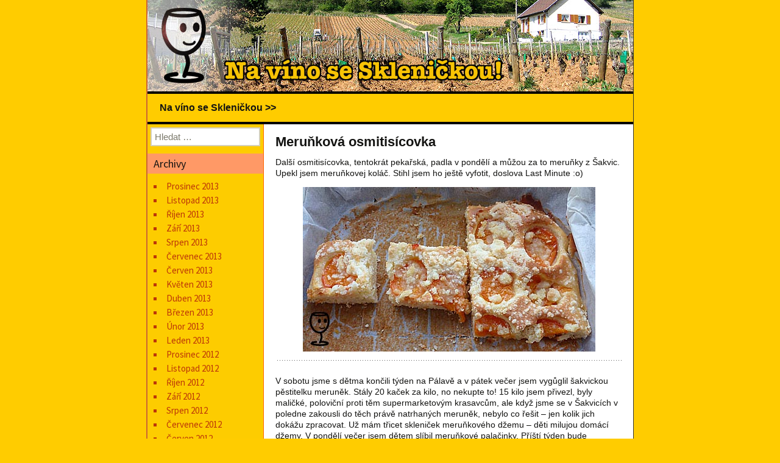

--- FILE ---
content_type: text/html; charset=UTF-8
request_url: http://archiv.sklenicka.com/merunkova-osmitisicovka/
body_size: 7905
content:
<!DOCTYPE html>
<!--[if IE 7]>
<html class="ie ie7" lang="cs">
<![endif]-->
<!--[if IE 8]>
<html class="ie ie8" lang="cs">
<![endif]-->
<!--[if !(IE 7) | !(IE 8)  ]><!-->
<html lang="cs">
<!--<![endif]-->
<head>
	<meta charset="UTF-8">
	<meta name="viewport" content="width=device-width">
	<title>Meruňková osmitisícovka | Na víno se Skleničkou - archiv z let 2007 až 2013</title>
	<link rel="profile" href="http://gmpg.org/xfn/11">
	<link rel="pingback" href="http://archiv.sklenicka.com/xmlrpc.php">
	<link href='http://fonts.googleapis.com/css?family=Special+Elite&amp;subset=latin-ext' rel='stylesheet' type='text/css'>
	<!--[if lt IE 9]>
	<script src="http://archiv.sklenicka.com/wp-content/themes/twentythirteen/js/html5.js"></script>
	<![endif]-->
	<meta name='robots' content='max-image-preview:large' />
<link rel='dns-prefetch' href='//fonts.googleapis.com' />
<link rel="alternate" type="application/rss+xml" title="Na víno se Skleničkou - archiv z let 2007 až 2013 &raquo; RSS zdroj" href="http://archiv.sklenicka.com/feed/" />
<link rel="alternate" type="application/rss+xml" title="Na víno se Skleničkou - archiv z let 2007 až 2013 &raquo; RSS komentářů" href="http://archiv.sklenicka.com/comments/feed/" />
<link rel="alternate" type="application/rss+xml" title="Na víno se Skleničkou - archiv z let 2007 až 2013 &raquo; RSS komentářů pro Meruňková osmitisícovka" href="http://archiv.sklenicka.com/merunkova-osmitisicovka/feed/" />
<script type="text/javascript">
window._wpemojiSettings = {"baseUrl":"https:\/\/s.w.org\/images\/core\/emoji\/14.0.0\/72x72\/","ext":".png","svgUrl":"https:\/\/s.w.org\/images\/core\/emoji\/14.0.0\/svg\/","svgExt":".svg","source":{"concatemoji":"http:\/\/archiv.sklenicka.com\/wp-includes\/js\/wp-emoji-release.min.js?ver=6.3.7"}};
/*! This file is auto-generated */
!function(i,n){var o,s,e;function c(e){try{var t={supportTests:e,timestamp:(new Date).valueOf()};sessionStorage.setItem(o,JSON.stringify(t))}catch(e){}}function p(e,t,n){e.clearRect(0,0,e.canvas.width,e.canvas.height),e.fillText(t,0,0);var t=new Uint32Array(e.getImageData(0,0,e.canvas.width,e.canvas.height).data),r=(e.clearRect(0,0,e.canvas.width,e.canvas.height),e.fillText(n,0,0),new Uint32Array(e.getImageData(0,0,e.canvas.width,e.canvas.height).data));return t.every(function(e,t){return e===r[t]})}function u(e,t,n){switch(t){case"flag":return n(e,"\ud83c\udff3\ufe0f\u200d\u26a7\ufe0f","\ud83c\udff3\ufe0f\u200b\u26a7\ufe0f")?!1:!n(e,"\ud83c\uddfa\ud83c\uddf3","\ud83c\uddfa\u200b\ud83c\uddf3")&&!n(e,"\ud83c\udff4\udb40\udc67\udb40\udc62\udb40\udc65\udb40\udc6e\udb40\udc67\udb40\udc7f","\ud83c\udff4\u200b\udb40\udc67\u200b\udb40\udc62\u200b\udb40\udc65\u200b\udb40\udc6e\u200b\udb40\udc67\u200b\udb40\udc7f");case"emoji":return!n(e,"\ud83e\udef1\ud83c\udffb\u200d\ud83e\udef2\ud83c\udfff","\ud83e\udef1\ud83c\udffb\u200b\ud83e\udef2\ud83c\udfff")}return!1}function f(e,t,n){var r="undefined"!=typeof WorkerGlobalScope&&self instanceof WorkerGlobalScope?new OffscreenCanvas(300,150):i.createElement("canvas"),a=r.getContext("2d",{willReadFrequently:!0}),o=(a.textBaseline="top",a.font="600 32px Arial",{});return e.forEach(function(e){o[e]=t(a,e,n)}),o}function t(e){var t=i.createElement("script");t.src=e,t.defer=!0,i.head.appendChild(t)}"undefined"!=typeof Promise&&(o="wpEmojiSettingsSupports",s=["flag","emoji"],n.supports={everything:!0,everythingExceptFlag:!0},e=new Promise(function(e){i.addEventListener("DOMContentLoaded",e,{once:!0})}),new Promise(function(t){var n=function(){try{var e=JSON.parse(sessionStorage.getItem(o));if("object"==typeof e&&"number"==typeof e.timestamp&&(new Date).valueOf()<e.timestamp+604800&&"object"==typeof e.supportTests)return e.supportTests}catch(e){}return null}();if(!n){if("undefined"!=typeof Worker&&"undefined"!=typeof OffscreenCanvas&&"undefined"!=typeof URL&&URL.createObjectURL&&"undefined"!=typeof Blob)try{var e="postMessage("+f.toString()+"("+[JSON.stringify(s),u.toString(),p.toString()].join(",")+"));",r=new Blob([e],{type:"text/javascript"}),a=new Worker(URL.createObjectURL(r),{name:"wpTestEmojiSupports"});return void(a.onmessage=function(e){c(n=e.data),a.terminate(),t(n)})}catch(e){}c(n=f(s,u,p))}t(n)}).then(function(e){for(var t in e)n.supports[t]=e[t],n.supports.everything=n.supports.everything&&n.supports[t],"flag"!==t&&(n.supports.everythingExceptFlag=n.supports.everythingExceptFlag&&n.supports[t]);n.supports.everythingExceptFlag=n.supports.everythingExceptFlag&&!n.supports.flag,n.DOMReady=!1,n.readyCallback=function(){n.DOMReady=!0}}).then(function(){return e}).then(function(){var e;n.supports.everything||(n.readyCallback(),(e=n.source||{}).concatemoji?t(e.concatemoji):e.wpemoji&&e.twemoji&&(t(e.twemoji),t(e.wpemoji)))}))}((window,document),window._wpemojiSettings);
</script>
<style type="text/css">
img.wp-smiley,
img.emoji {
	display: inline !important;
	border: none !important;
	box-shadow: none !important;
	height: 1em !important;
	width: 1em !important;
	margin: 0 0.07em !important;
	vertical-align: -0.1em !important;
	background: none !important;
	padding: 0 !important;
}
</style>
	<link rel='stylesheet' id='wp-block-library-css' href='http://archiv.sklenicka.com/wp-includes/css/dist/block-library/style.min.css?ver=6.3.7' type='text/css' media='all' />
<style id='classic-theme-styles-inline-css' type='text/css'>
/*! This file is auto-generated */
.wp-block-button__link{color:#fff;background-color:#32373c;border-radius:9999px;box-shadow:none;text-decoration:none;padding:calc(.667em + 2px) calc(1.333em + 2px);font-size:1.125em}.wp-block-file__button{background:#32373c;color:#fff;text-decoration:none}
</style>
<style id='global-styles-inline-css' type='text/css'>
body{--wp--preset--color--black: #000000;--wp--preset--color--cyan-bluish-gray: #abb8c3;--wp--preset--color--white: #ffffff;--wp--preset--color--pale-pink: #f78da7;--wp--preset--color--vivid-red: #cf2e2e;--wp--preset--color--luminous-vivid-orange: #ff6900;--wp--preset--color--luminous-vivid-amber: #fcb900;--wp--preset--color--light-green-cyan: #7bdcb5;--wp--preset--color--vivid-green-cyan: #00d084;--wp--preset--color--pale-cyan-blue: #8ed1fc;--wp--preset--color--vivid-cyan-blue: #0693e3;--wp--preset--color--vivid-purple: #9b51e0;--wp--preset--gradient--vivid-cyan-blue-to-vivid-purple: linear-gradient(135deg,rgba(6,147,227,1) 0%,rgb(155,81,224) 100%);--wp--preset--gradient--light-green-cyan-to-vivid-green-cyan: linear-gradient(135deg,rgb(122,220,180) 0%,rgb(0,208,130) 100%);--wp--preset--gradient--luminous-vivid-amber-to-luminous-vivid-orange: linear-gradient(135deg,rgba(252,185,0,1) 0%,rgba(255,105,0,1) 100%);--wp--preset--gradient--luminous-vivid-orange-to-vivid-red: linear-gradient(135deg,rgba(255,105,0,1) 0%,rgb(207,46,46) 100%);--wp--preset--gradient--very-light-gray-to-cyan-bluish-gray: linear-gradient(135deg,rgb(238,238,238) 0%,rgb(169,184,195) 100%);--wp--preset--gradient--cool-to-warm-spectrum: linear-gradient(135deg,rgb(74,234,220) 0%,rgb(151,120,209) 20%,rgb(207,42,186) 40%,rgb(238,44,130) 60%,rgb(251,105,98) 80%,rgb(254,248,76) 100%);--wp--preset--gradient--blush-light-purple: linear-gradient(135deg,rgb(255,206,236) 0%,rgb(152,150,240) 100%);--wp--preset--gradient--blush-bordeaux: linear-gradient(135deg,rgb(254,205,165) 0%,rgb(254,45,45) 50%,rgb(107,0,62) 100%);--wp--preset--gradient--luminous-dusk: linear-gradient(135deg,rgb(255,203,112) 0%,rgb(199,81,192) 50%,rgb(65,88,208) 100%);--wp--preset--gradient--pale-ocean: linear-gradient(135deg,rgb(255,245,203) 0%,rgb(182,227,212) 50%,rgb(51,167,181) 100%);--wp--preset--gradient--electric-grass: linear-gradient(135deg,rgb(202,248,128) 0%,rgb(113,206,126) 100%);--wp--preset--gradient--midnight: linear-gradient(135deg,rgb(2,3,129) 0%,rgb(40,116,252) 100%);--wp--preset--font-size--small: 13px;--wp--preset--font-size--medium: 20px;--wp--preset--font-size--large: 36px;--wp--preset--font-size--x-large: 42px;--wp--preset--spacing--20: 0.44rem;--wp--preset--spacing--30: 0.67rem;--wp--preset--spacing--40: 1rem;--wp--preset--spacing--50: 1.5rem;--wp--preset--spacing--60: 2.25rem;--wp--preset--spacing--70: 3.38rem;--wp--preset--spacing--80: 5.06rem;--wp--preset--shadow--natural: 6px 6px 9px rgba(0, 0, 0, 0.2);--wp--preset--shadow--deep: 12px 12px 50px rgba(0, 0, 0, 0.4);--wp--preset--shadow--sharp: 6px 6px 0px rgba(0, 0, 0, 0.2);--wp--preset--shadow--outlined: 6px 6px 0px -3px rgba(255, 255, 255, 1), 6px 6px rgba(0, 0, 0, 1);--wp--preset--shadow--crisp: 6px 6px 0px rgba(0, 0, 0, 1);}:where(.is-layout-flex){gap: 0.5em;}:where(.is-layout-grid){gap: 0.5em;}body .is-layout-flow > .alignleft{float: left;margin-inline-start: 0;margin-inline-end: 2em;}body .is-layout-flow > .alignright{float: right;margin-inline-start: 2em;margin-inline-end: 0;}body .is-layout-flow > .aligncenter{margin-left: auto !important;margin-right: auto !important;}body .is-layout-constrained > .alignleft{float: left;margin-inline-start: 0;margin-inline-end: 2em;}body .is-layout-constrained > .alignright{float: right;margin-inline-start: 2em;margin-inline-end: 0;}body .is-layout-constrained > .aligncenter{margin-left: auto !important;margin-right: auto !important;}body .is-layout-constrained > :where(:not(.alignleft):not(.alignright):not(.alignfull)){max-width: var(--wp--style--global--content-size);margin-left: auto !important;margin-right: auto !important;}body .is-layout-constrained > .alignwide{max-width: var(--wp--style--global--wide-size);}body .is-layout-flex{display: flex;}body .is-layout-flex{flex-wrap: wrap;align-items: center;}body .is-layout-flex > *{margin: 0;}body .is-layout-grid{display: grid;}body .is-layout-grid > *{margin: 0;}:where(.wp-block-columns.is-layout-flex){gap: 2em;}:where(.wp-block-columns.is-layout-grid){gap: 2em;}:where(.wp-block-post-template.is-layout-flex){gap: 1.25em;}:where(.wp-block-post-template.is-layout-grid){gap: 1.25em;}.has-black-color{color: var(--wp--preset--color--black) !important;}.has-cyan-bluish-gray-color{color: var(--wp--preset--color--cyan-bluish-gray) !important;}.has-white-color{color: var(--wp--preset--color--white) !important;}.has-pale-pink-color{color: var(--wp--preset--color--pale-pink) !important;}.has-vivid-red-color{color: var(--wp--preset--color--vivid-red) !important;}.has-luminous-vivid-orange-color{color: var(--wp--preset--color--luminous-vivid-orange) !important;}.has-luminous-vivid-amber-color{color: var(--wp--preset--color--luminous-vivid-amber) !important;}.has-light-green-cyan-color{color: var(--wp--preset--color--light-green-cyan) !important;}.has-vivid-green-cyan-color{color: var(--wp--preset--color--vivid-green-cyan) !important;}.has-pale-cyan-blue-color{color: var(--wp--preset--color--pale-cyan-blue) !important;}.has-vivid-cyan-blue-color{color: var(--wp--preset--color--vivid-cyan-blue) !important;}.has-vivid-purple-color{color: var(--wp--preset--color--vivid-purple) !important;}.has-black-background-color{background-color: var(--wp--preset--color--black) !important;}.has-cyan-bluish-gray-background-color{background-color: var(--wp--preset--color--cyan-bluish-gray) !important;}.has-white-background-color{background-color: var(--wp--preset--color--white) !important;}.has-pale-pink-background-color{background-color: var(--wp--preset--color--pale-pink) !important;}.has-vivid-red-background-color{background-color: var(--wp--preset--color--vivid-red) !important;}.has-luminous-vivid-orange-background-color{background-color: var(--wp--preset--color--luminous-vivid-orange) !important;}.has-luminous-vivid-amber-background-color{background-color: var(--wp--preset--color--luminous-vivid-amber) !important;}.has-light-green-cyan-background-color{background-color: var(--wp--preset--color--light-green-cyan) !important;}.has-vivid-green-cyan-background-color{background-color: var(--wp--preset--color--vivid-green-cyan) !important;}.has-pale-cyan-blue-background-color{background-color: var(--wp--preset--color--pale-cyan-blue) !important;}.has-vivid-cyan-blue-background-color{background-color: var(--wp--preset--color--vivid-cyan-blue) !important;}.has-vivid-purple-background-color{background-color: var(--wp--preset--color--vivid-purple) !important;}.has-black-border-color{border-color: var(--wp--preset--color--black) !important;}.has-cyan-bluish-gray-border-color{border-color: var(--wp--preset--color--cyan-bluish-gray) !important;}.has-white-border-color{border-color: var(--wp--preset--color--white) !important;}.has-pale-pink-border-color{border-color: var(--wp--preset--color--pale-pink) !important;}.has-vivid-red-border-color{border-color: var(--wp--preset--color--vivid-red) !important;}.has-luminous-vivid-orange-border-color{border-color: var(--wp--preset--color--luminous-vivid-orange) !important;}.has-luminous-vivid-amber-border-color{border-color: var(--wp--preset--color--luminous-vivid-amber) !important;}.has-light-green-cyan-border-color{border-color: var(--wp--preset--color--light-green-cyan) !important;}.has-vivid-green-cyan-border-color{border-color: var(--wp--preset--color--vivid-green-cyan) !important;}.has-pale-cyan-blue-border-color{border-color: var(--wp--preset--color--pale-cyan-blue) !important;}.has-vivid-cyan-blue-border-color{border-color: var(--wp--preset--color--vivid-cyan-blue) !important;}.has-vivid-purple-border-color{border-color: var(--wp--preset--color--vivid-purple) !important;}.has-vivid-cyan-blue-to-vivid-purple-gradient-background{background: var(--wp--preset--gradient--vivid-cyan-blue-to-vivid-purple) !important;}.has-light-green-cyan-to-vivid-green-cyan-gradient-background{background: var(--wp--preset--gradient--light-green-cyan-to-vivid-green-cyan) !important;}.has-luminous-vivid-amber-to-luminous-vivid-orange-gradient-background{background: var(--wp--preset--gradient--luminous-vivid-amber-to-luminous-vivid-orange) !important;}.has-luminous-vivid-orange-to-vivid-red-gradient-background{background: var(--wp--preset--gradient--luminous-vivid-orange-to-vivid-red) !important;}.has-very-light-gray-to-cyan-bluish-gray-gradient-background{background: var(--wp--preset--gradient--very-light-gray-to-cyan-bluish-gray) !important;}.has-cool-to-warm-spectrum-gradient-background{background: var(--wp--preset--gradient--cool-to-warm-spectrum) !important;}.has-blush-light-purple-gradient-background{background: var(--wp--preset--gradient--blush-light-purple) !important;}.has-blush-bordeaux-gradient-background{background: var(--wp--preset--gradient--blush-bordeaux) !important;}.has-luminous-dusk-gradient-background{background: var(--wp--preset--gradient--luminous-dusk) !important;}.has-pale-ocean-gradient-background{background: var(--wp--preset--gradient--pale-ocean) !important;}.has-electric-grass-gradient-background{background: var(--wp--preset--gradient--electric-grass) !important;}.has-midnight-gradient-background{background: var(--wp--preset--gradient--midnight) !important;}.has-small-font-size{font-size: var(--wp--preset--font-size--small) !important;}.has-medium-font-size{font-size: var(--wp--preset--font-size--medium) !important;}.has-large-font-size{font-size: var(--wp--preset--font-size--large) !important;}.has-x-large-font-size{font-size: var(--wp--preset--font-size--x-large) !important;}
.wp-block-navigation a:where(:not(.wp-element-button)){color: inherit;}
:where(.wp-block-post-template.is-layout-flex){gap: 1.25em;}:where(.wp-block-post-template.is-layout-grid){gap: 1.25em;}
:where(.wp-block-columns.is-layout-flex){gap: 2em;}:where(.wp-block-columns.is-layout-grid){gap: 2em;}
.wp-block-pullquote{font-size: 1.5em;line-height: 1.6;}
</style>
<link rel='stylesheet' id='cptch_stylesheet-css' href='http://archiv.sklenicka.com/wp-content/plugins/captcha/css/front_end_style.css?ver=6.3.7' type='text/css' media='all' />
<link rel='stylesheet' id='dashicons-css' href='http://archiv.sklenicka.com/wp-includes/css/dashicons.min.css?ver=6.3.7' type='text/css' media='all' />
<link rel='stylesheet' id='cptch_desktop_style-css' href='http://archiv.sklenicka.com/wp-content/plugins/captcha/css/desktop_style.css?ver=6.3.7' type='text/css' media='all' />
<link rel='stylesheet' id='twentythirteen-fonts-css' href='//fonts.googleapis.com/css?family=Source+Sans+Pro%3A300%2C400%2C700%2C300italic%2C400italic%2C700italic&#038;subset=latin%2Clatin-ext' type='text/css' media='all' />
<link rel='stylesheet' id='genericons-css' href='http://archiv.sklenicka.com/wp-content/themes/twentythirteen/fonts/genericons.css?ver=2.09' type='text/css' media='all' />
<link rel='stylesheet' id='twentythirteen-style-css' href='http://archiv.sklenicka.com/wp-content/themes/twentythirteen/style.css?ver=2013-07-18' type='text/css' media='all' />
<!--[if lt IE 9]>
<link rel='stylesheet' id='twentythirteen-ie-css' href='http://archiv.sklenicka.com/wp-content/themes/twentythirteen/css/ie.css?ver=2013-07-18' type='text/css' media='all' />
<![endif]-->
<script type='text/javascript' src='http://archiv.sklenicka.com/wp-includes/js/jquery/jquery.min.js?ver=3.7.0' id='jquery-core-js'></script>
<script type='text/javascript' src='http://archiv.sklenicka.com/wp-includes/js/jquery/jquery-migrate.min.js?ver=3.4.1' id='jquery-migrate-js'></script>
<link rel="https://api.w.org/" href="http://archiv.sklenicka.com/wp-json/" /><link rel="alternate" type="application/json" href="http://archiv.sklenicka.com/wp-json/wp/v2/posts/72548338" /><link rel="EditURI" type="application/rsd+xml" title="RSD" href="http://archiv.sklenicka.com/xmlrpc.php?rsd" />
<meta name="generator" content="WordPress 6.3.7" />
<link rel="canonical" href="http://archiv.sklenicka.com/merunkova-osmitisicovka/" />
<link rel='shortlink' href='http://archiv.sklenicka.com/?p=72548338' />
<link rel="alternate" type="application/json+oembed" href="http://archiv.sklenicka.com/wp-json/oembed/1.0/embed?url=http%3A%2F%2Farchiv.sklenicka.com%2Fmerunkova-osmitisicovka%2F" />
<link rel="alternate" type="text/xml+oembed" href="http://archiv.sklenicka.com/wp-json/oembed/1.0/embed?url=http%3A%2F%2Farchiv.sklenicka.com%2Fmerunkova-osmitisicovka%2F&#038;format=xml" />
	<style type="text/css" id="twentythirteen-header-css">
			.site-header {
			background: url(http://archiv.sklenicka.com/wp-content/uploads/d56b960bf7_68501998_o1.jpg) no-repeat scroll top;
			background-size: 800px auto;
		}
			.site-title,
		.site-description {
			position: absolute;
			clip: rect(1px 1px 1px 1px); /* IE7 */
			clip: rect(1px, 1px, 1px, 1px);
		}
		</style>
			<style type="text/css" id="wp-custom-css">
			.entry-content div {
    margin-bottom: 1em;
}

.site-main .sidebar-container {
    position: absolute;
    top: 40px;
    top: 0;
    z-index: 1;
    height: 100% !important;
    background: #ffcc00 !important;
    border-right: 1px solid #f60;
}

.widget {

    border-right: 1px none !important;
}

.paging-navigation {
    background-color: #e8e5ce;
    padding: 40px auto;
    z-index: 123;
    position: relative;
}
body {
font-family: "Arial CE", Arial, Helvetica, sans-serif;
	font-size: 14px;
	}
		</style>
		</head>

<body class="post-template-default single single-post postid-72548338 single-format-standard single-author sidebar">
	<div id="page" class="hfeed site">
		<header id="masthead" class="site-header" role="banner">
			<a class="home-link" href="http://archiv.sklenicka.com/" title="Na víno se Skleničkou &#8211; archiv z let 2007 až 2013" rel="home">
				<h1 class="site-title">Na víno se Skleničkou &#8211; archiv z let 2007 až 2013</h1>
				<h2 class="site-description">archiv.Sklenicka.com z Blog.cz</h2>
			</a>

			<div id="navbar" class="navbar">
				<nav id="site-navigation" class="navigation main-navigation" role="navigation">
					<h3 class="menu-toggle">Menu</h3>
					<a class="screen-reader-text skip-link" href="#content" title="Přejít k obsahu webu">Přejít k obsahu webu</a>
					<div class="menu-menu2020-container"><ul id="menu-menu2020" class="nav-menu"><li id="menu-item-73682341" class="menu-item menu-item-type-custom menu-item-object-custom menu-item-73682341"><a href="http://sklenicka.com">Na víno se Skleničkou >></a></li>
</ul></div>				<!-- 	<form role="search" method="get" class="search-form" action="http://archiv.sklenicka.com/">
				<label>
					<span class="screen-reader-text">Vyhledávání</span>
					<input type="search" class="search-field" placeholder="Hledat &hellip;" value="" name="s" />
				</label>
				<input type="submit" class="search-submit" value="Hledat" />
			</form>  -->
				</nav><!-- #site-navigation -->
			</div><!-- #navbar -->
		</header><!-- #masthead -->

		<div id="main" class="site-main">

	<div id="primary" class="content-area">
		<div id="content" class="site-content" role="main">
						
				
<article id="post-72548338" class="post-72548338 post type-post status-publish format-standard hentry category-jen-tak">
	<header class="entry-header">
		
				<h1 class="entry-title">Meruňková osmitisícovka</h1>
		
	</header><!-- .entry-header -->

		<div class="entry-content">
		<div>Další osmitisícovka, tentokrát pekařská, padla v pondělí a můžou za to meruňky z Šakvic. Upekl jsem meruňkovej koláč. Stihl jsem ho ještě vyfotit, doslova Last Minute :o)</div>
<div></div>
<div><img decoding="async" fetchpriority="high" alt="" width="480" height="270" style="display:block;margin-left:auto;margin-right:auto" src="http://archiv.sklenicka.com/wp-content/uploads/dc3395cb65_93943958_o2.jpg" /></div>
<div></div>
<hr />
<div>V sobotu jsme s dětma končili týden na Pálavě a v pátek večer jsem vygůglil šakvickou pěstitelku meruněk. Stály 20 kaček za kilo, no nekupte to! 15 kilo jsem přivezl, byly maličké, poloviční proti těm supermarketovým krasavcům, ale když jsme se v Šakvicích v poledne zakousli do těch právě natrhaných meruněk, nebylo co řešit &#8211; jen kolik jich dokážu zpracovat. Už mám třicet skleniček meruňkového džemu &#8211; děti milujou domácí džemy. V pondělí večer jsem dětem slíbil meruňkové palačinky. Příští týden bude rybízový, maliny mi budou dozrávat průběžně celé prázdniny.</p>
</div>
<div><img decoding="async" width="480" height="273" style="display:block;margin-left:auto;margin-right:auto" src="http://archiv.sklenicka.com/wp-content/uploads/78bb9d3d5e_93943986_o2.jpg" alt="" /></div>
<div></div>
<div>Ale pak jsem místo palačinek zagůgloval recept na meruňkový koláč a zalíbil se mi jeden bez másla, jen s olejem. Udělal jsem málo těsta, byl tenký, tak jsem ho pekl jen 24 minut. <em>Chce někdo přidat?</em> ptal jsem se provokativně po prvním malém kousku, přece jen to bylo poprvé. Děti snědly celý plech ještě zatepla, vanilkový cukr dělá divy :o)</p>
<p>A kdybych si mohl vymejšlet, tak bych k němu doporučil mladý Riesling von den Terrassen od Seppa Mosera. Je meruňkový až na půdu!</p></div>
			</div><!-- .entry-content -->
	
		<div class="entry-meta">
			<span class="date"><a href="http://archiv.sklenicka.com/merunkova-osmitisicovka/" title="Trvalý odkaz na Meruňková osmitisícovka" rel="bookmark"><time class="entry-date" datetime="2013-07-09T06:00:00+02:00">9. 7. 2013</time></a></span><span class="categories-links"><a href="http://archiv.sklenicka.com/category/jen-tak/" rel="category tag">Jen tak</a></span><span class="author vcard"><a class="url fn n" href="http://archiv.sklenicka.com/author/sklenicka/" title="Zobrazit archiv autora (Sklenička)" rel="author">Sklenička</a></span>			
		
					

	<!-- .entry-meta -->

	<!-- .entry-meta -->
</article><!-- #post -->
					<nav class="navigation post-navigation" role="navigation">
		<h1 class="screen-reader-text">Navigace pro příspěvek</h1>
		<div class="nav-links">

			<a href="http://archiv.sklenicka.com/streda-na-palave/" rel="prev"><span class="meta-nav">&larr;</span> Středa na Pálavě</a>			<a href="http://archiv.sklenicka.com/ctvrtek-v-mikulove-aneb-dvakrat-tanzberg/" rel="next">Čtvrtek v Mikulově aneb dvakrát Tanzberg <span class="meta-nav">&rarr;</span></a>
		</div><!-- .nav-links -->
	</nav><!-- .navigation -->
					
<div id="comments" class="comments-area">

	
	
</div><!-- #comments -->
			
		</div><!-- #content -->
	</div><!-- #primary -->

	<div id="tertiary" class="sidebar-container" role="complementary">
		<div class="sidebar-inner">
			<div class="widget-area">
				<aside id="search-2" class="widget widget_search"><form role="search" method="get" class="search-form" action="http://archiv.sklenicka.com/">
				<label>
					<span class="screen-reader-text">Vyhledávání</span>
					<input type="search" class="search-field" placeholder="Hledat &hellip;" value="" name="s" />
				</label>
				<input type="submit" class="search-submit" value="Hledat" />
			</form></aside><aside id="archives-2" class="widget widget_archive"><h3 class="widget-title">Archivy</h3>
			<ul>
					<li><a href='http://archiv.sklenicka.com/2013/12/'>Prosinec 2013</a></li>
	<li><a href='http://archiv.sklenicka.com/2013/11/'>Listopad 2013</a></li>
	<li><a href='http://archiv.sklenicka.com/2013/10/'>Říjen 2013</a></li>
	<li><a href='http://archiv.sklenicka.com/2013/09/'>Září 2013</a></li>
	<li><a href='http://archiv.sklenicka.com/2013/08/'>Srpen 2013</a></li>
	<li><a href='http://archiv.sklenicka.com/2013/07/'>Červenec 2013</a></li>
	<li><a href='http://archiv.sklenicka.com/2013/06/'>Červen 2013</a></li>
	<li><a href='http://archiv.sklenicka.com/2013/05/'>Květen 2013</a></li>
	<li><a href='http://archiv.sklenicka.com/2013/04/'>Duben 2013</a></li>
	<li><a href='http://archiv.sklenicka.com/2013/03/'>Březen 2013</a></li>
	<li><a href='http://archiv.sklenicka.com/2013/02/'>Únor 2013</a></li>
	<li><a href='http://archiv.sklenicka.com/2013/01/'>Leden 2013</a></li>
	<li><a href='http://archiv.sklenicka.com/2012/12/'>Prosinec 2012</a></li>
	<li><a href='http://archiv.sklenicka.com/2012/11/'>Listopad 2012</a></li>
	<li><a href='http://archiv.sklenicka.com/2012/10/'>Říjen 2012</a></li>
	<li><a href='http://archiv.sklenicka.com/2012/09/'>Září 2012</a></li>
	<li><a href='http://archiv.sklenicka.com/2012/08/'>Srpen 2012</a></li>
	<li><a href='http://archiv.sklenicka.com/2012/07/'>Červenec 2012</a></li>
	<li><a href='http://archiv.sklenicka.com/2012/06/'>Červen 2012</a></li>
	<li><a href='http://archiv.sklenicka.com/2012/05/'>Květen 2012</a></li>
	<li><a href='http://archiv.sklenicka.com/2012/04/'>Duben 2012</a></li>
	<li><a href='http://archiv.sklenicka.com/2012/03/'>Březen 2012</a></li>
	<li><a href='http://archiv.sklenicka.com/2012/02/'>Únor 2012</a></li>
	<li><a href='http://archiv.sklenicka.com/2012/01/'>Leden 2012</a></li>
	<li><a href='http://archiv.sklenicka.com/2011/12/'>Prosinec 2011</a></li>
	<li><a href='http://archiv.sklenicka.com/2011/11/'>Listopad 2011</a></li>
	<li><a href='http://archiv.sklenicka.com/2011/10/'>Říjen 2011</a></li>
	<li><a href='http://archiv.sklenicka.com/2011/09/'>Září 2011</a></li>
	<li><a href='http://archiv.sklenicka.com/2011/08/'>Srpen 2011</a></li>
	<li><a href='http://archiv.sklenicka.com/2011/07/'>Červenec 2011</a></li>
	<li><a href='http://archiv.sklenicka.com/2011/06/'>Červen 2011</a></li>
	<li><a href='http://archiv.sklenicka.com/2011/05/'>Květen 2011</a></li>
	<li><a href='http://archiv.sklenicka.com/2011/04/'>Duben 2011</a></li>
	<li><a href='http://archiv.sklenicka.com/2011/03/'>Březen 2011</a></li>
	<li><a href='http://archiv.sklenicka.com/2011/02/'>Únor 2011</a></li>
	<li><a href='http://archiv.sklenicka.com/2011/01/'>Leden 2011</a></li>
	<li><a href='http://archiv.sklenicka.com/2010/12/'>Prosinec 2010</a></li>
	<li><a href='http://archiv.sklenicka.com/2010/11/'>Listopad 2010</a></li>
	<li><a href='http://archiv.sklenicka.com/2010/10/'>Říjen 2010</a></li>
	<li><a href='http://archiv.sklenicka.com/2010/09/'>Září 2010</a></li>
	<li><a href='http://archiv.sklenicka.com/2010/08/'>Srpen 2010</a></li>
	<li><a href='http://archiv.sklenicka.com/2010/07/'>Červenec 2010</a></li>
	<li><a href='http://archiv.sklenicka.com/2010/06/'>Červen 2010</a></li>
	<li><a href='http://archiv.sklenicka.com/2010/05/'>Květen 2010</a></li>
	<li><a href='http://archiv.sklenicka.com/2010/04/'>Duben 2010</a></li>
	<li><a href='http://archiv.sklenicka.com/2010/03/'>Březen 2010</a></li>
	<li><a href='http://archiv.sklenicka.com/2010/02/'>Únor 2010</a></li>
	<li><a href='http://archiv.sklenicka.com/2010/01/'>Leden 2010</a></li>
	<li><a href='http://archiv.sklenicka.com/2009/12/'>Prosinec 2009</a></li>
	<li><a href='http://archiv.sklenicka.com/2009/11/'>Listopad 2009</a></li>
	<li><a href='http://archiv.sklenicka.com/2009/10/'>Říjen 2009</a></li>
	<li><a href='http://archiv.sklenicka.com/2009/09/'>Září 2009</a></li>
	<li><a href='http://archiv.sklenicka.com/2009/08/'>Srpen 2009</a></li>
	<li><a href='http://archiv.sklenicka.com/2009/07/'>Červenec 2009</a></li>
	<li><a href='http://archiv.sklenicka.com/2009/06/'>Červen 2009</a></li>
	<li><a href='http://archiv.sklenicka.com/2009/05/'>Květen 2009</a></li>
	<li><a href='http://archiv.sklenicka.com/2009/04/'>Duben 2009</a></li>
	<li><a href='http://archiv.sklenicka.com/2009/03/'>Březen 2009</a></li>
	<li><a href='http://archiv.sklenicka.com/2009/02/'>Únor 2009</a></li>
	<li><a href='http://archiv.sklenicka.com/2009/01/'>Leden 2009</a></li>
	<li><a href='http://archiv.sklenicka.com/2008/12/'>Prosinec 2008</a></li>
	<li><a href='http://archiv.sklenicka.com/2008/11/'>Listopad 2008</a></li>
	<li><a href='http://archiv.sklenicka.com/2008/10/'>Říjen 2008</a></li>
	<li><a href='http://archiv.sklenicka.com/2008/09/'>Září 2008</a></li>
	<li><a href='http://archiv.sklenicka.com/2008/08/'>Srpen 2008</a></li>
	<li><a href='http://archiv.sklenicka.com/2008/07/'>Červenec 2008</a></li>
	<li><a href='http://archiv.sklenicka.com/2008/06/'>Červen 2008</a></li>
	<li><a href='http://archiv.sklenicka.com/2008/05/'>Květen 2008</a></li>
	<li><a href='http://archiv.sklenicka.com/2008/04/'>Duben 2008</a></li>
	<li><a href='http://archiv.sklenicka.com/2008/03/'>Březen 2008</a></li>
	<li><a href='http://archiv.sklenicka.com/2008/02/'>Únor 2008</a></li>
	<li><a href='http://archiv.sklenicka.com/2008/01/'>Leden 2008</a></li>
	<li><a href='http://archiv.sklenicka.com/2007/12/'>Prosinec 2007</a></li>
	<li><a href='http://archiv.sklenicka.com/2007/11/'>Listopad 2007</a></li>
	<li><a href='http://archiv.sklenicka.com/2007/10/'>Říjen 2007</a></li>
	<li><a href='http://archiv.sklenicka.com/2007/09/'>Září 2007</a></li>
	<li><a href='http://archiv.sklenicka.com/2007/08/'>Srpen 2007</a></li>
	<li><a href='http://archiv.sklenicka.com/2007/07/'>Červenec 2007</a></li>
	<li><a href='http://archiv.sklenicka.com/2007/06/'>Červen 2007</a></li>
			</ul>

			</aside><aside id="categories-2" class="widget widget_categories"><h3 class="widget-title">Rubriky</h3>
			<ul>
					<li class="cat-item cat-item-9"><a href="http://archiv.sklenicka.com/category/archiv/">Archiv</a>
</li>
	<li class="cat-item cat-item-8"><a href="http://archiv.sklenicka.com/category/bedynky/">Bedýnky</a>
</li>
	<li class="cat-item cat-item-5"><a href="http://archiv.sklenicka.com/category/jen-tak/">Jen tak</a>
</li>
	<li class="cat-item cat-item-4"><a href="http://archiv.sklenicka.com/category/komentare-a-plky/">Komentáře a plky</a>
</li>
	<li class="cat-item cat-item-1"><a href="http://archiv.sklenicka.com/category/nezarazene/">Nezařazené</a>
</li>
	<li class="cat-item cat-item-7"><a href="http://archiv.sklenicka.com/category/plivatko/">Plivátko</a>
</li>
	<li class="cat-item cat-item-2"><a href="http://archiv.sklenicka.com/category/recenze/">Recenze</a>
</li>
	<li class="cat-item cat-item-6"><a href="http://archiv.sklenicka.com/category/recepty-pi-sklenickove/">Recepty pí Skleničkové</a>
</li>
	<li class="cat-item cat-item-3"><a href="http://archiv.sklenicka.com/category/reporty/">Reporty</a>
</li>
			</ul>

			</aside>			</div><!-- .widget-area -->
		</div><!-- .sidebar-inner -->
	</div><!-- #tertiary -->

		</div><!-- #main -->
		<footer id="colophon" class="site-footer" role="contentinfo">
			
			<div class="site-info">
<p>Copyright © 2013 Skleničkův wineblog. Všechna práva vyhrazena. Pro přebírání materiálů kontaktujte sklenicka@sklenicka.com.</p>
			<!-- 					<a href="http://cs.wordpress.org/" title="Sémantický osobní redakční systém">Používáme WordPress (v češtině).</a>  -->
			</div><!-- .site-info -->
		</footer><!-- #colophon -->
	</div><!-- #page -->

	<script type='text/javascript' src='http://archiv.sklenicka.com/wp-content/themes/twentythirteen/js/functions.js?ver=2013-07-18' id='twentythirteen-script-js'></script>
</body>
</html>